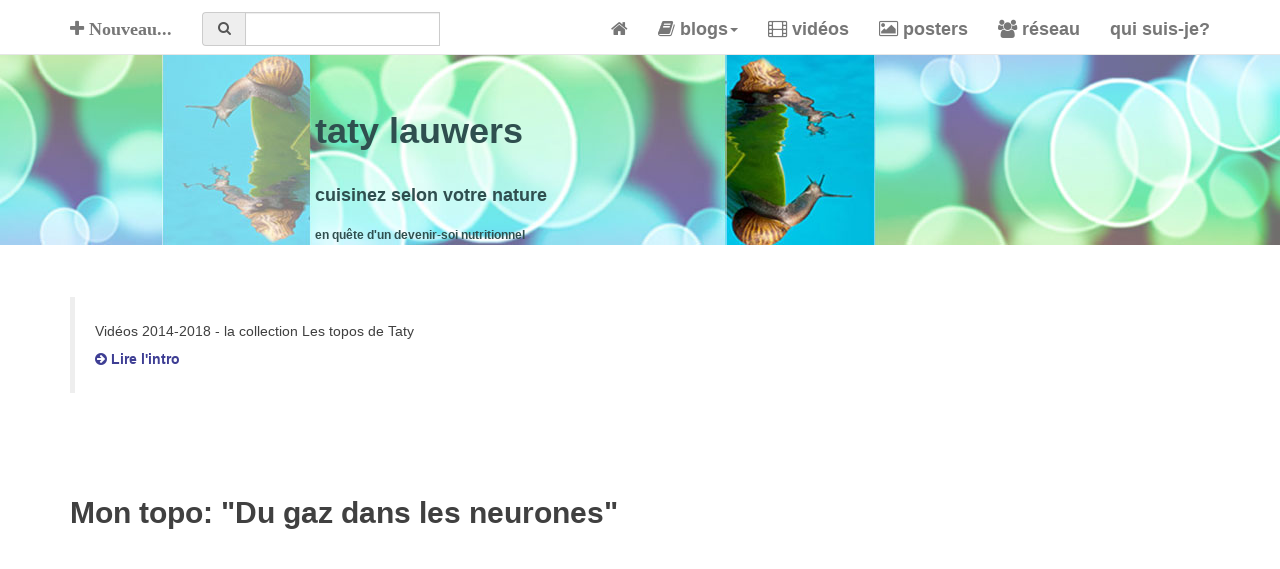

--- FILE ---
content_type: text/html
request_url: https://www.taty.be/articles/video3b.html
body_size: 15253
content:
<!DOCTYPE html>
<html lang="fr"><!-- InstanceBegin template="/Templates/taty18.dwt" codeOutsideHTMLIsLocked="false" -->
<head>
    <meta charset="utf-8">
    <meta http-equiv="X-UA-Compatible" content="IE=edge">
    <meta name="viewport" content="width=device-width, initial-scale=1">
    <meta name="description" content="">
    <meta name="author" content="">
    <!-- Version Taty 1.0.0 -->
	<!-- InstanceBeginEditable name="doctitle" -->
<title>Vidéos Les topos de Taty- www.taty.be</title>
<!-- InstanceEndEditable -->
    <link href="https://www.greenshop.be/cb337/css/bootstrap.css" rel="stylesheet">
	<link href="https://www.greenshop.be/cb337/css/root.css" rel="stylesheet">
    <link rel="stylesheet" href="https://maxcdn.bootstrapcdn.com/font-awesome/4.7.0/css/font-awesome.min.css"/>

   
    <!-- HTML5 Shim and Respond.js IE8 support of HTML5 elements and media queries -->
    <!-- WARNING: Respond.js doesn't work if you view the page via file:// -->
    <!--[if lt IE 9]>
        <script src="https://oss.maxcdn.com/libs/html5shiv/3.7.0/html5shiv.js"></script>
        <script src="https://oss.maxcdn.com/libs/respond.js/1.4.2/respond.min.js"></script>
    <![endif]-->
	

		<link href="https://www.greenshop.be/cb337/css/aladdin.css" rel="stylesheet">
        <link rel="icon" href="https://www.greenshop.be/cb337/img/tatyico.gif" type="image/gif" size="32x32">
		<style>
		.image-header {
	background: url('https://www.greenshop.be/cb337/img/bannerty.jpg') no-repeat center center scroll;
    height: 250px;
		}
a {
  color: #3e3e94;
  font-weight:600;
  -webkit-transition: all 0.2s;
  -moz-transition: all 0.2s;
  transition: all 0.2s;
}

	
 .site-heading {
  margin-bottom: 50px;
  padding: 50px  0 0 50px;
  color: #404040;
  text-align: left;

}	
.site-heading h6 a {
		color: #2f4f4f;
	
/*#1e6d65*/}
.site-heading h1 {
	color: #2f4f4f;
	/*color: #335933;*/
}
.site-heading h4 {
	color: #2f4f4f;
/*	color: #335933;*/
}

footer {
	background-color: #dbe7e6;
	text-align: center;
}

	





        </style>		
     
       <!-- InstanceBeginEditable name="brol" -->
&nbsp;&nbsp;
    <!-- InstanceEndEditable -->

	
</head>
<body>

    <!-- Navigation -->
	<!-- Brand and toggle get grouped for better mobile display -->
    
		<nav class="navbar navbar-default navbar-custom navbar-fixed-top">
		<div class="container">			
	  	    <!-- container-fluid pour un menu sur toute la longueur - Brand and toggle get grouped for better mobile display -->
            <div class="navbar-header">
                <button type="button" class="navbar-toggle" data-toggle="collapse" data-target="#bs-example-navbar-collapse-1">
                    <span class="sr-only">Toggle navigation</span>
                    <i class="fa fa-bars"></i>
                </button>
		    <a href="https://www.taty.be/nouveau.html" class="navbar-brand" ><i class="fa fa-plus "  title="articles/recettes"></i>&nbsp;Nouveau...</a>
		    </div>
           <!-- Collect the nav links, forms, and other content for toggling -->
            <div class="collapse navbar-collapse" id="bs-example-navbar-collapse-1">
		   		<form class="navbar-form navbar-left" role="search" action="https://search.freefind.com/find.html" method="get" accept-charset="utf-8" target="_self">
        			<div class="input-group">
 						<span class="input-group-addon" id="sizing-addon2"><i class="fa fa-fw fa-search"></i></span>
  						<input type="text" name="query"  class="form-control" aria-describedby="sizing-addon2">
			            <input type="hidden" name="si" value="68704113" />
						<input type="hidden" name="pid" value="r" />
						<input type="hidden" name="n" value="0" />
						<input type="hidden" name="_charset_" value="" />
						<input type="hidden" name="bcd" value="&#247;" />
			        </div>
       			</form>
                <ul class="nav navbar-nav navbar-right">
                       	<li><a href="https://www.taty.be/index.html"><i class="fa fa-home "  title="accueil"></i></a></li>
						<li class="dropdown">
                        <a class="dropdown-toggle" data-toggle="dropdown" href="#"><i class="fa fa-book "  title="articles/recettes"></i>&nbsp;blogs<b class="caret"></b></a>
                        <ul class="dropdown-menu">
                      <li><a href="https://www.taty.be/docum.html">livres, billets, dossiers...</a></li>
                          
                             <li><a href="https://www.taty.be/recettes.html">recettes</a></li>
                              <li><a href="https://www.taty.be/FAQs.html">FAQs</a></li>
                            
                                 <li><a href="https://www.taty.be/audits/blog.html">ressources pour un coach</a></li>
                        
                        </ul>
						</li>
						<li><a href="https://www.taty.be/articles/videoliste.html"><i class="fa fa-film "  title="vidéos"></i>&nbsp;vidéos</a></li>
                        	<li><a href="https://www.taty.be/infogra_liste.html"><i class="fa fa-photo "  title="posters"></i>&nbsp;posters</a></li>
						<li><a href="https://www.taty.be/reseau.html"><i class="fa fa-users "  title="réseau"></i>&nbsp;réseau</a></li>
						<li><a href="https://www.taty.be/mission.html">qui suis-je?</a></li>
				</ul>
                <!-- /.navbar-collapse -->
			</div>
        <!-- /.container -->
		</div>
    </nav>
	<!-- InstanceBeginEditable name="brol_navbar" -->
			&nbsp;&nbsp;
	<!-- InstanceEndEditable -->
    
    <!-- /.navbar-collapse -->


	
    <!-- Page Header -->

    <header class="image-header">
     	<div class="container">
            <div class="row">
                <div class="col-lg-8 col-lg-offset-2 col-md-10 col-md-offset-1">
                	
                	<div class="site-heading">
			          <h1>taty lauwers <a href="https://linktr.ee/taty.lauwers" target="new"></a><br>
			          </h1>
                        <h4><strong>cuisinez selon votre nature</strong></span>&nbsp;&nbsp;</h4>
                        <h6><a href="https://www.taty.be/mission.html#evol"><strong>en quête d'un devenir-soi nutritionnel</strong></a></h6>
                	</div>	
					<!-- InstanceBeginEditable name="brol_siteheading" -->

    				<!-- InstanceEndEditable -->
                    
					
               </div>
            </div>
        </div>
    </header>

	

    <!-- Main Content -->  
    <div class="container">
        <div class="row">
			<!-- InstanceBeginEditable name="Couroussel" -->
  
			<!-- InstanceEndEditable -->
       </div>
       <div class="row">    
			<!-- InstanceBeginEditable name="TITRE PAGE" -->
			
			<!-- InstanceEndEditable -->
			<!-- InstanceBeginEditable name="CORPS" -->
 
     
     <div class="col-md-12 ">  <blockquote>
       <h5>Vidéos 2014-2018 -  la collection Les topos de Taty<br>
         <a href="videointro.html"><i class="fa fa-arrow-circle-right"></i>&nbsp;Lire l'intro</a><br />
       </h5>
     </blockquote><br>
<br>
      <h2><strong><a id="DG1"></a>Mon topo: &quot;Du gaz dans les neurones&quot;</strong></h2>
    <p >
      <iframe width="620" height="320" src="https://www.youtube.com/embed/fC5ZKTcOcVE" frameborder="0" allowfullscreen></iframe>
</p>
   
      <a href="https://www.youtube.com/watch?v=fC5ZKTcOcVE" target="new"></a></p>
    <p >Mon topo « Du gaz dans les neurones » ou « Quand la tripe va, tout va ». Je vous invite à  tester cette cure de remise à niveau, la cure &quot;Nouvelle Flore&quot;. Elle est inspirée d'une cure américaine, pratiquée depuis cinquante ans par des malades autoimmuns graves – avec efficacité ! Eux la pratiquent à temps plein, c'est normal. Colopathe « ordinaire », ne la pratiquez que de temps en temps (trois quinzaines par an, par exemple), pour désengorger le terrain encombré par nos abus occidentaux actuels..... www.editionsaladdin.com/dugaz </p>
    <p ><a href="TStopodg.html"><img src="../IMAGES/BTfliporange.png" width="45" height="45" title="Lire la transcription" align="left" /></a><a href="TStopodg.html">Lire la transcription</a></p>
   
    <h2><a id="DG2"></a>Etes-vous victime de dysbiose (SIBO)? Repères de bon sens  (2.15 min)</h2>
    <p>
      <iframe width="620" height="320" src="https://www.youtube.com/embed/A_s6v2OnvQ0?rel=0" frameborder="0" allowfullscreen="allowfullscreen"></iframe>
    </p>
    <p> Etes vous victime du SIBO à l'américaine (small intestinal bacterial overgrowth)= pullulation bactérienne  dans l'intestin grêle = PBIG alias dysbiose, désordre pour lequel   la cure « Nouvelle Flore » rétablit une paroi ET l'équilibre bactérien utile (parallèlement à une thérapeutique bien ciblée, bien sûr) ? A l'heure actuelle, certains praticiens diagnostiquent tout le monde comme victime de dysbiose… Avant de chercher un praticien équipé des tests ad hoc (comme les tests respiratoires d'hydrogène ou de méthane), quels repères utiliser, outre qu'on vous a diagnostiqué en gastroentérologie classique victime de « syndrome de l'intestin irritable » ? </p>
    <p>Repère 1: mauvais métabolisme de certains végétaux  comme la famille oignons, la banane crue, etc. <br>
      Repère 2: les productions perso... pas de  gaz ET  des selles SE SO SP = sans effort, sans odeur et sans papier... <br>
      Puis vérifier avec un médecin, bien sûr. <br>
      Plus d'infos dans mon topo &quot;<a href="https://www.editionsaladdin.com/dugaz/bonus.html">Du gaz dans les neurones</a>&quot;</p>
    <p><a href="tssignescolo.html"><img src="../IMAGES/BTfliporange.png" width="45" height="45" title="Lire la transcription" align="left" />Lire la transcription</a></p>
    <h3></h3>
    <p></p>
    <h2><a id="DG3"></a>La cure Nouvelle Flore pour un ado de 17 ans (3.25 min)</h2>
    <h3>
      <iframe width="620" height="320" src="https://www.youtube.com/embed/5RovyI4t3BM?rel=0" frameborder="0" allowfullscreen="allowfullscreen"></iframe>
    </h3>
    <p>Ma réponse au mail suivant: « Elève naturopathe, j ai appris à connaitre votre approche alimentaire, et j en suis passionnée. Mon fils de 17 ans vient d être diagnostiqué CROHN. Il souffre beaucoup et se trouve très fatigué. les médecins nous disent tous que l alimentation n'a rien a voir avec la maladie et les crises. Votre topo « Du gaz dans les neurones » me tente évidemment comme proposition , mais sur le long terme, comment tenir ? Auriez vous des informations complémentaires pour nous aider? De plus à 17 ans, ce n'est pas facile de maîtriser sa vie alimentaire...surtout quand le milieu médical refuse tout lien .je vous remercie pour votre réponse ».<br />
      Ma réponse en gros : que risquez-vous à tester xxquinze jours ? Faites-vous seconder par un naturo, car faire face seul à la gastroentérologie classique est parfois difficile. Et enfin, suivez la piste « spécial Jules » dans le topo, pour lui faciliter la tâche.</p>
    <p><a href="tsNFado.html"><img src="../IMAGES/BTfliporange.png" width="45" height="45" title="Lire la transcription" align="left" />Lire la transcription</a></p>
   
    <h3></h3>
    <h2><a id="DG4"></a>Vouloir tenir une cure trop stricte: un exemple avec &quot;Nouvelle Flore&quot; (3.25min)</h2>
    <p>
      <iframe width="620" height="320" src="https://www.youtube.com/embed/1bJOO6MSlS4?rel=0" frameborder="0" allowfullscreen="allowfullscreen"></iframe>
    </p>
    <p> La cure &quot;Nouvelle Flore&quot; dans &quot;Du gaz dans les neurones&quot; est dérivée du RGS (SCD), comme le GAPStm Plus d'info dans mon topo &quot;Du gaz dans les neurones&quot;. Je l'ai conçue comme une variante tout aussi efficace, mais plus pragmatique, et adoucie. Vouloir y ajouter des paramètres de qualité inexistants tient peut-être d'une forme d'auto-sabotage… Pardons aux autres auto-saboteurs (dont je suis une grande spécialiste). Je précise à nouveau la qualité demandée pour les laitages en NF. <br />
      Plus d'infos dans mon topo &quot;<a href="https://www.editionsaladdin.com/dugaz/bonus.html">Du gaz dans les neurones</a>&quot; </p>
    <p><a href="tsNFtropstricte.html"><img src="../IMAGES/BTfliporange.png" width="45" height="45" title="Lire la transcription" align="left" />Lire la transcription</a></p>
   
   
<h2><a id="DG5"></a>Mon interview de Brigitte Verlinden, naturopathe: &quot;De l'intestin grêle et du discernement&quot;</h2>
     <p>
      <iframe width="620" height="320" src="https://www.youtube.com/embed/eoMA7z86ltw?rel=0" frameborder="0" allowfullscreen="allowfullscreen"></iframe>
    </p>
   
    <hr /><h5><a href="video4.html"><em>Suite des videos</em></a><br>
<a href="videoliste.html">retour page 1  - vidéos</a></h5> </div>



<!-- InstanceEndEditable -->           
        </div>
        <div class="clearfix"></div><br><br>
    </div>
    <!-- Footer -->
    <footer class="footer">
    	
    	<div class="container">
         	<div class="row">
				 
                <div class="col-md-12 ">
					    
        				<h5>
							<a href="https://www.taty.be/resources.html"><i class="fa fa-book "  title="articles"></i>&nbsp;articles</a>&nbsp;&nbsp;&nbsp;&nbsp;
        					<a href="https://www.taty.be/recettes.html"><i class="fa fa-cutlery"></i>&nbsp;recettes</a>&nbsp;&nbsp;&nbsp;&nbsp;
        					<a href="https://www.taty.be/articles/videoliste.html"><i class="fa fa-film "  title="vidéos"></i>&nbsp;vidéos</a>&nbsp;&nbsp;&nbsp;&nbsp;
        					<a href="https://www.taty.be/contact.html">contact</a>
					&nbsp;&nbsp;&nbsp;&nbsp;
                 	
                        	<a href="https://www.taty.be/reseau.html"><i class="fa fa-users " title="réseau"></i>&nbsp;réseau</a>&nbsp;&nbsp;&nbsp;&nbsp;
				  		  	<a href="https://www.taty.be/nouveau.html"><i class="fa fa-plus-circle"  title="nouveautés"></i>&nbsp;nouveautés</a>&nbsp;&nbsp;&nbsp;&nbsp;
                  			<a href="https://editionsaladdin.com/" target="new"> <span class="fa fa-copyright"></span>&nbsp; 1998-2025</a> &nbsp; <a href="https://linktr.ee/taty.lauwers" target="new"><img src="../images/linktrelogo25.png" width="25" height="25">linktree</a></h5>
             			</h5>
                        </div>
                          <div class="col-md-4 ">	</div>
                  	</div>
				</div>  
				<div class="col-md-12"><br><br></div>
            </div>

			<!-- InstanceBeginEditable name="brol_footer" -->
			&nbsp;&nbsp;
			<!-- InstanceEndEditable -->
        </div>
   		
    </footer>

    <!-- jQuery -->
    <script src="https://www.greenshop.be/cb337/js/jquery.min.js"></script>

    <!-- Bootstrap Core JavaScript -->
    <script src="https://www.greenshop.be/cb337/js/bootstrap.min.js"></script>

    <!-- Theme JavaScript -->
    <script src="https://www.greenshop.be/cb337/js/my-blog.js"></script>

    <!-- Contact Form JavaScript -->
    <script src="https://www.greenshop.be/cb337/js/jqBootstrapValidation.js"></script>
    <script src="https://www.greenshop.be/cb337/js/contact_me.js"></script>
            
	<!-- InstanceBeginEditable name="brol_script" -->
    
	<!-- InstanceEndEditable -->
 
</body>

<!-- InstanceEnd --></html>


--- FILE ---
content_type: text/css
request_url: https://www.greenshop.be/cb337/css/root.css
body_size: 496
content:
a {
  color: #212529;
  -webkit-transition: all 0.2s;
  -moz-transition: all 0.2s;
  transition: all 0.2s;
}

a:focus, a:hover {
  color: #0085A1;
}

footer .copyright {
  font-size: 14px;
  margin-bottom: 0;
  text-align: center;
}
.caroussel_container
{
    margin-top: -0px;
}

@media only screen and (min-width: 992px) {
.caroussel_container
{
    margin-top: -62px;
  
}

.navbar-fixed-top {
  top: 4px;
}
}

.site-heading {
  margin-bottom: 50px;
  padding: 100px 0 0px;
  color: #404040;
  text-align: center;
}	

.site-heading h1 {	font-weight: 800;
}

.navbar {background-color: white;}

body{font-family:Lora,'Times New Roman',serif;font-size:1.8em;color:#404040}



--- FILE ---
content_type: text/css
request_url: https://www.greenshop.be/cb337/css/aladdin.css
body_size: 6661
content:

	
	body{font-family:'Times New Roman',serif;color:#404040}
	
	  .navbar-nav.navbar-right {
	font-family: Arial, Helvetica, sans-serif;
}
	


a {  color: #5d785d;
  -webkit-transition: all 0.2s;
  -moz-transition: all 0.2s;
  transition: all 0.2s;

  font-weight: bold;
 
}

a:focus, a:hover {
  color: #0085A1;
}

a img:hover,a img:focus{
	cursor: zoom-in;

}






footer {
  background-color:#efdcc8;
}
.footerCN {
  background-color:#f8ffc0;
  /*#e2f89d;*/
}
.footerTP {
  background-color:#ebedf0;
}
footer .copyright {
  font-size: 14px;
  margin-bottom: 0;
  text-align: center;
}
.caroussel_container
{
    margin-top: -0px;
}

@media only screen and (min-width: 992px) {
.caroussel_container
{
    margin-top: -62px;
  
}
}


.white{
	color: white;
}

.blue{
	color: #69C;
}



.livres {
	width: 114px;
	height: 158px;
}

.tisse {
	width: 100px;
	height: 100 px;
}
.navbar-fixed-top {
  top: 4px;
}
h1,h2,h3,h4,h5, h6{
	font-family: 'Open Sans', 'Helvetica Neue', Helvetica, Arial, sans-serif;

	color: #404040;
	line-height:200%;
}

 .site-heading h1 {	font-weight: 700;
}



.boxgrey, .boxW{
	margin-top: 1em;
	margin-right: 2em;
	margin-bottom: 1em;
	margin-left: 2em;
	border: 2px solid #ddd;
/*padding: 5em;*/
}
.boxgrey{
	background-color: #E4E4E4;
}

.dot {
    height: 0.50em;
    width: 0.50em;
    background-color: #bbb;
    border-radius: 50%;
/*    display: inline-block;*/
}
hr {border-width: 3px;}

.AL{
	float:left; margin-right: 10px; margin-top: 1em}

.AR{
	float:right; margin-left: 10px;}
	
	.MED{
	width: 175px;}
	.SM{
	width: 125px;}
	.BIG{
	width: 250px;}
	.XSM{
	width: 75px;}
	.XXSM{
	width: 50px;}
	.XBIG{
	width: 400px;}
		.XXBIG{
	width: 800px;}
	
	.barre {text-decoration:line-through;} 
	
.card{position:relative;display:-ms-flexbox;display:flex;-ms-flex-direction:column;flex-direction:column;min-width:0;word-wrap:break-word;background-color:#fff;background-clip:border-box;border:1px solid rgba(0,0,0,.125);border-radius:.25rem}.card>hr{margin-right:0;margin-left:0}.card>.list-group:first-child .list-group-item:first-child{border-top-left-radius:.25rem;border-top-right-radius:.25rem}.card>.list-group:last-child .list-group-item:last-child{border-bottom-right-radius:.25rem;border-bottom-left-radius:.25rem}.card-body{-ms-flex:1 1 auto;flex:1 1 auto;padding:1.25rem}.card-title{margin-bottom:.75rem}.card-subtitle{margin-top:-.375rem;margin-bottom:0}.card-text:last-child{margin-bottom:0}.card-link:hover{text-decoration:none}.card-link+.card-link{margin-left:1.25rem}.card-header{padding:.75rem 1.25rem;margin-bottom:0;background-color:rgba(0,0,0,.03);border-bottom:1px solid rgba(0,0,0,.125)}.card-header:first-child{border-radius:calc(.25rem - 1px) calc(.25rem - 1px) 0 0}.card-header+.list-group .list-group-item:first-child{border-top:0}.card-footer{padding:.75rem 1.25rem;background-color:rgba(0,0,0,.03);border-top:1px solid rgba(0,0,0,.125)}.card-footer:last-child{border-radius:0 0 calc(.25rem - 1px) calc(.25rem - 1px)}.card-header-tabs{margin-right:-.625rem;margin-bottom:-.75rem;margin-left:-.625rem;border-bottom:0}.card-header-pills{margin-right:-.625rem;margin-left:-.625rem}.card-img-overlay{position:absolute;top:0;right:0;bottom:0;left:0;padding:1.25rem}.card-img{width:100%;border-radius:calc(.25rem - 1px)}.card-img-top{width:100%;border-top-left-radius:calc(.25rem - 1px);border-top-right-radius:calc(.25rem - 1px)}.card-img-bottom{width:100%;border-bottom-right-radius:calc(.25rem - 1px);border-bottom-left-radius:calc(.25rem - 1px)}.card-deck{display:-ms-flexbox;display:flex;-ms-flex-direction:column;flex-direction:column}.card-deck .card{margin-bottom:15px}@media (min-width:576px){.card-deck{-ms-flex-flow:row wrap;flex-flow:row wrap;margin-right:-15px;margin-left:-15px}.card-deck .card{display:-ms-flexbox;display:flex;-ms-flex:1 0 0%;flex:1 0 0%;-ms-flex-direction:column;flex-direction:column;margin-right:15px;margin-bottom:0;margin-left:15px}}.card-group{display:-ms-flexbox;display:flex;-ms-flex-direction:column;flex-direction:column}.card-group>.card{margin-bottom:15px}@media (min-width:576px){.card-group{-ms-flex-flow:row wrap;flex-flow:row wrap}.card-group>.card{-ms-flex:1 0 0%;flex:1 0 0%;margin-bottom:0}.card-group>.card+.card{margin-left:0;border-left:0}.card-group>.card:first-child{border-top-right-radius:0;border-bottom-right-radius:0}.card-group>.card:first-child .card-header,.card-group>.card:first-child .card-img-top{border-top-right-radius:0}.card-group>.card:first-child .card-footer,.card-group>.card:first-child .card-img-bottom{border-bottom-right-radius:0}.card-group>.card:last-child{border-top-left-radius:0;border-bottom-left-radius:0}.card-group>.card:last-child .card-header,.card-group>.card:last-child .card-img-top{border-top-left-radius:0}.card-group>.card:last-child .card-footer,.card-group>.card:last-child .card-img-bottom{border-bottom-left-radius:0}.card-group>.card:only-child{border-radius:.25rem}.card-group>.card:only-child .card-header,.card-group>.card:only-child .card-img-top{border-top-left-radius:.25rem;border-top-right-radius:.25rem}.card-group>.card:only-child .card-footer,.card-group>.card:only-child .card-img-bottom{border-bottom-right-radius:.25rem;border-bottom-left-radius:.25rem}.card-group>.card:not(:first-child):not(:last-child):not(:only-child){border-radius:0}.card-group>.card:not(:first-child):not(:last-child):not(:only-child) .card-footer,.card-group>.card:not(:first-child):not(:last-child):not(:only-child) .card-header,.card-group>.card:not(:first-child):not(:last-child):not(:only-child) .card-img-bottom,.card-group>.card:not(:first-child):not(:last-child):not(:only-child) .card-img-top{border-radius:0}}.card-columns .card{margin-bottom:.75rem}@media (min-width:576px){.card-columns{-webkit-column-count:3;-moz-column-count:3;column-count:3;-webkit-column-gap:1.25rem;-moz-column-gap:1.25rem;column-gap:1.25rem;orphans:1;widows:1}.card-columns .card{display:inline-block;width:100%}}.accordion .card:not(:first-of-type):not(:last-of-type){border-bottom:0;border-radius:0}.accordion .card:not(:first-of-type) .card-header:first-child{border-radius:0}	.card-header.no-gutters {
  margin-right: 0;
  margin-left: 0;
  padding-bottom: 0;
  padding-top: 0;
  padding-right: 0;
  padding-left: 0;
}


.backprofiltext{background-color: #51412f;}
.backprofil{background-color: #dbfcfc1;}
.backprofillight{background-color: #ece6df;}
.backprofildark{background-color: #c7b49e;}
.backwhite{background-color: white;}
.backnavbar{background-color: #e3d9ce;}


 /*fontawestome libvraires: users, key, cubes, connect-develop, bell, linode, puzzle-piece, question-circle, shopping-basket, window-rstore/*


